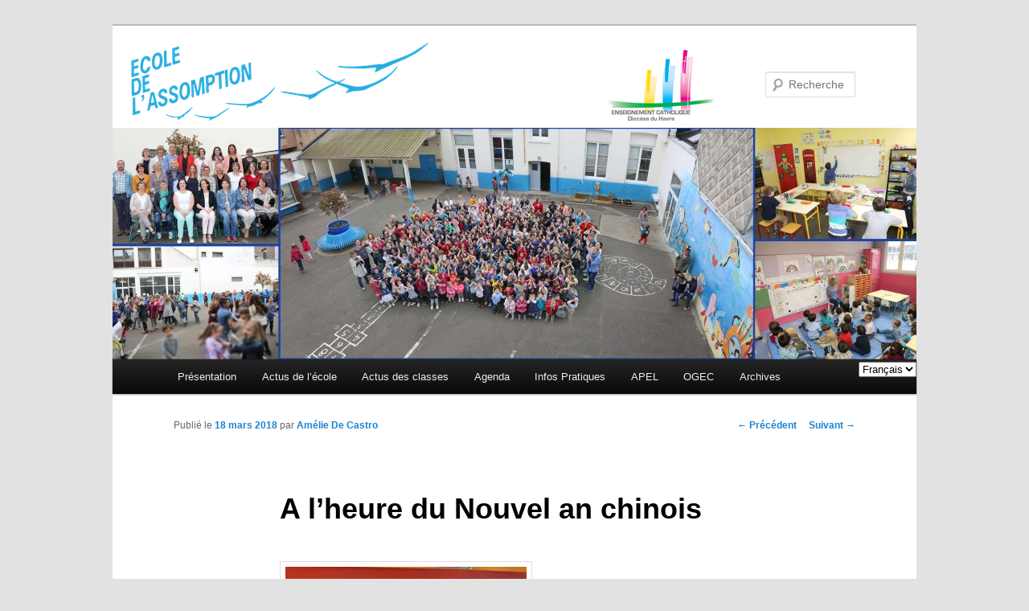

--- FILE ---
content_type: text/html; charset=UTF-8
request_url: https://ecole-assomption.fr/2018/03/18/lheure-du-nouvel-chinois/
body_size: 10989
content:
<!DOCTYPE html>
<!--[if IE 6]>
<html id="ie6" lang="fr-FR">
<![endif]-->
<!--[if IE 7]>
<html id="ie7" lang="fr-FR">
<![endif]-->
<!--[if IE 8]>
<html id="ie8" lang="fr-FR">
<![endif]-->
<!--[if !(IE 6) | !(IE 7) | !(IE 8)  ]><!-->
<html lang="fr-FR">
<!--<![endif]-->
<head>
<meta charset="UTF-8" />
<meta name="viewport" content="width=device-width" />
<title>
A l&rsquo;heure du Nouvel an chinois | École de l&#039;Assomption</title>
<link rel="profile" href="http://gmpg.org/xfn/11" />
<link rel="stylesheet" type="text/css" media="all" href="https://ecole-assomption.fr/wp-content/themes/twentyelevenactif/style.css" />
<link rel="pingback" href="https://ecole-assomption.fr/xmlrpc.php" />
<!--[if lt IE 9]>
<script src="https://ecole-assomption.fr/wp-content/themes/twentyelevenactif/js/html5.js" type="text/javascript"></script>
<![endif]-->

<meta name='robots' content='max-image-preview:large' />
	<style>img:is([sizes="auto" i], [sizes^="auto," i]) { contain-intrinsic-size: 3000px 1500px }</style>
	<link rel="alternate" type="application/rss+xml" title="École de l&#039;Assomption &raquo; Flux" href="https://ecole-assomption.fr/feed/" />
<link rel="alternate" type="application/rss+xml" title="École de l&#039;Assomption &raquo; Flux des commentaires" href="https://ecole-assomption.fr/comments/feed/" />
<script type="text/javascript">
/* <![CDATA[ */
window._wpemojiSettings = {"baseUrl":"https:\/\/s.w.org\/images\/core\/emoji\/16.0.1\/72x72\/","ext":".png","svgUrl":"https:\/\/s.w.org\/images\/core\/emoji\/16.0.1\/svg\/","svgExt":".svg","source":{"concatemoji":"https:\/\/ecole-assomption.fr\/wp-includes\/js\/wp-emoji-release.min.js?ver=6.8.3"}};
/*! This file is auto-generated */
!function(s,n){var o,i,e;function c(e){try{var t={supportTests:e,timestamp:(new Date).valueOf()};sessionStorage.setItem(o,JSON.stringify(t))}catch(e){}}function p(e,t,n){e.clearRect(0,0,e.canvas.width,e.canvas.height),e.fillText(t,0,0);var t=new Uint32Array(e.getImageData(0,0,e.canvas.width,e.canvas.height).data),a=(e.clearRect(0,0,e.canvas.width,e.canvas.height),e.fillText(n,0,0),new Uint32Array(e.getImageData(0,0,e.canvas.width,e.canvas.height).data));return t.every(function(e,t){return e===a[t]})}function u(e,t){e.clearRect(0,0,e.canvas.width,e.canvas.height),e.fillText(t,0,0);for(var n=e.getImageData(16,16,1,1),a=0;a<n.data.length;a++)if(0!==n.data[a])return!1;return!0}function f(e,t,n,a){switch(t){case"flag":return n(e,"\ud83c\udff3\ufe0f\u200d\u26a7\ufe0f","\ud83c\udff3\ufe0f\u200b\u26a7\ufe0f")?!1:!n(e,"\ud83c\udde8\ud83c\uddf6","\ud83c\udde8\u200b\ud83c\uddf6")&&!n(e,"\ud83c\udff4\udb40\udc67\udb40\udc62\udb40\udc65\udb40\udc6e\udb40\udc67\udb40\udc7f","\ud83c\udff4\u200b\udb40\udc67\u200b\udb40\udc62\u200b\udb40\udc65\u200b\udb40\udc6e\u200b\udb40\udc67\u200b\udb40\udc7f");case"emoji":return!a(e,"\ud83e\udedf")}return!1}function g(e,t,n,a){var r="undefined"!=typeof WorkerGlobalScope&&self instanceof WorkerGlobalScope?new OffscreenCanvas(300,150):s.createElement("canvas"),o=r.getContext("2d",{willReadFrequently:!0}),i=(o.textBaseline="top",o.font="600 32px Arial",{});return e.forEach(function(e){i[e]=t(o,e,n,a)}),i}function t(e){var t=s.createElement("script");t.src=e,t.defer=!0,s.head.appendChild(t)}"undefined"!=typeof Promise&&(o="wpEmojiSettingsSupports",i=["flag","emoji"],n.supports={everything:!0,everythingExceptFlag:!0},e=new Promise(function(e){s.addEventListener("DOMContentLoaded",e,{once:!0})}),new Promise(function(t){var n=function(){try{var e=JSON.parse(sessionStorage.getItem(o));if("object"==typeof e&&"number"==typeof e.timestamp&&(new Date).valueOf()<e.timestamp+604800&&"object"==typeof e.supportTests)return e.supportTests}catch(e){}return null}();if(!n){if("undefined"!=typeof Worker&&"undefined"!=typeof OffscreenCanvas&&"undefined"!=typeof URL&&URL.createObjectURL&&"undefined"!=typeof Blob)try{var e="postMessage("+g.toString()+"("+[JSON.stringify(i),f.toString(),p.toString(),u.toString()].join(",")+"));",a=new Blob([e],{type:"text/javascript"}),r=new Worker(URL.createObjectURL(a),{name:"wpTestEmojiSupports"});return void(r.onmessage=function(e){c(n=e.data),r.terminate(),t(n)})}catch(e){}c(n=g(i,f,p,u))}t(n)}).then(function(e){for(var t in e)n.supports[t]=e[t],n.supports.everything=n.supports.everything&&n.supports[t],"flag"!==t&&(n.supports.everythingExceptFlag=n.supports.everythingExceptFlag&&n.supports[t]);n.supports.everythingExceptFlag=n.supports.everythingExceptFlag&&!n.supports.flag,n.DOMReady=!1,n.readyCallback=function(){n.DOMReady=!0}}).then(function(){return e}).then(function(){var e;n.supports.everything||(n.readyCallback(),(e=n.source||{}).concatemoji?t(e.concatemoji):e.wpemoji&&e.twemoji&&(t(e.twemoji),t(e.wpemoji)))}))}((window,document),window._wpemojiSettings);
/* ]]> */
</script>
<style id='wp-emoji-styles-inline-css' type='text/css'>

	img.wp-smiley, img.emoji {
		display: inline !important;
		border: none !important;
		box-shadow: none !important;
		height: 1em !important;
		width: 1em !important;
		margin: 0 0.07em !important;
		vertical-align: -0.1em !important;
		background: none !important;
		padding: 0 !important;
	}
</style>
<link rel='stylesheet' id='wp-block-library-css' href='https://ecole-assomption.fr/wp-includes/css/dist/block-library/style.min.css?ver=6.8.3' type='text/css' media='all' />
<style id='classic-theme-styles-inline-css' type='text/css'>
/*! This file is auto-generated */
.wp-block-button__link{color:#fff;background-color:#32373c;border-radius:9999px;box-shadow:none;text-decoration:none;padding:calc(.667em + 2px) calc(1.333em + 2px);font-size:1.125em}.wp-block-file__button{background:#32373c;color:#fff;text-decoration:none}
</style>
<style id='global-styles-inline-css' type='text/css'>
:root{--wp--preset--aspect-ratio--square: 1;--wp--preset--aspect-ratio--4-3: 4/3;--wp--preset--aspect-ratio--3-4: 3/4;--wp--preset--aspect-ratio--3-2: 3/2;--wp--preset--aspect-ratio--2-3: 2/3;--wp--preset--aspect-ratio--16-9: 16/9;--wp--preset--aspect-ratio--9-16: 9/16;--wp--preset--color--black: #000000;--wp--preset--color--cyan-bluish-gray: #abb8c3;--wp--preset--color--white: #ffffff;--wp--preset--color--pale-pink: #f78da7;--wp--preset--color--vivid-red: #cf2e2e;--wp--preset--color--luminous-vivid-orange: #ff6900;--wp--preset--color--luminous-vivid-amber: #fcb900;--wp--preset--color--light-green-cyan: #7bdcb5;--wp--preset--color--vivid-green-cyan: #00d084;--wp--preset--color--pale-cyan-blue: #8ed1fc;--wp--preset--color--vivid-cyan-blue: #0693e3;--wp--preset--color--vivid-purple: #9b51e0;--wp--preset--gradient--vivid-cyan-blue-to-vivid-purple: linear-gradient(135deg,rgba(6,147,227,1) 0%,rgb(155,81,224) 100%);--wp--preset--gradient--light-green-cyan-to-vivid-green-cyan: linear-gradient(135deg,rgb(122,220,180) 0%,rgb(0,208,130) 100%);--wp--preset--gradient--luminous-vivid-amber-to-luminous-vivid-orange: linear-gradient(135deg,rgba(252,185,0,1) 0%,rgba(255,105,0,1) 100%);--wp--preset--gradient--luminous-vivid-orange-to-vivid-red: linear-gradient(135deg,rgba(255,105,0,1) 0%,rgb(207,46,46) 100%);--wp--preset--gradient--very-light-gray-to-cyan-bluish-gray: linear-gradient(135deg,rgb(238,238,238) 0%,rgb(169,184,195) 100%);--wp--preset--gradient--cool-to-warm-spectrum: linear-gradient(135deg,rgb(74,234,220) 0%,rgb(151,120,209) 20%,rgb(207,42,186) 40%,rgb(238,44,130) 60%,rgb(251,105,98) 80%,rgb(254,248,76) 100%);--wp--preset--gradient--blush-light-purple: linear-gradient(135deg,rgb(255,206,236) 0%,rgb(152,150,240) 100%);--wp--preset--gradient--blush-bordeaux: linear-gradient(135deg,rgb(254,205,165) 0%,rgb(254,45,45) 50%,rgb(107,0,62) 100%);--wp--preset--gradient--luminous-dusk: linear-gradient(135deg,rgb(255,203,112) 0%,rgb(199,81,192) 50%,rgb(65,88,208) 100%);--wp--preset--gradient--pale-ocean: linear-gradient(135deg,rgb(255,245,203) 0%,rgb(182,227,212) 50%,rgb(51,167,181) 100%);--wp--preset--gradient--electric-grass: linear-gradient(135deg,rgb(202,248,128) 0%,rgb(113,206,126) 100%);--wp--preset--gradient--midnight: linear-gradient(135deg,rgb(2,3,129) 0%,rgb(40,116,252) 100%);--wp--preset--font-size--small: 13px;--wp--preset--font-size--medium: 20px;--wp--preset--font-size--large: 36px;--wp--preset--font-size--x-large: 42px;--wp--preset--spacing--20: 0.44rem;--wp--preset--spacing--30: 0.67rem;--wp--preset--spacing--40: 1rem;--wp--preset--spacing--50: 1.5rem;--wp--preset--spacing--60: 2.25rem;--wp--preset--spacing--70: 3.38rem;--wp--preset--spacing--80: 5.06rem;--wp--preset--shadow--natural: 6px 6px 9px rgba(0, 0, 0, 0.2);--wp--preset--shadow--deep: 12px 12px 50px rgba(0, 0, 0, 0.4);--wp--preset--shadow--sharp: 6px 6px 0px rgba(0, 0, 0, 0.2);--wp--preset--shadow--outlined: 6px 6px 0px -3px rgba(255, 255, 255, 1), 6px 6px rgba(0, 0, 0, 1);--wp--preset--shadow--crisp: 6px 6px 0px rgba(0, 0, 0, 1);}:where(.is-layout-flex){gap: 0.5em;}:where(.is-layout-grid){gap: 0.5em;}body .is-layout-flex{display: flex;}.is-layout-flex{flex-wrap: wrap;align-items: center;}.is-layout-flex > :is(*, div){margin: 0;}body .is-layout-grid{display: grid;}.is-layout-grid > :is(*, div){margin: 0;}:where(.wp-block-columns.is-layout-flex){gap: 2em;}:where(.wp-block-columns.is-layout-grid){gap: 2em;}:where(.wp-block-post-template.is-layout-flex){gap: 1.25em;}:where(.wp-block-post-template.is-layout-grid){gap: 1.25em;}.has-black-color{color: var(--wp--preset--color--black) !important;}.has-cyan-bluish-gray-color{color: var(--wp--preset--color--cyan-bluish-gray) !important;}.has-white-color{color: var(--wp--preset--color--white) !important;}.has-pale-pink-color{color: var(--wp--preset--color--pale-pink) !important;}.has-vivid-red-color{color: var(--wp--preset--color--vivid-red) !important;}.has-luminous-vivid-orange-color{color: var(--wp--preset--color--luminous-vivid-orange) !important;}.has-luminous-vivid-amber-color{color: var(--wp--preset--color--luminous-vivid-amber) !important;}.has-light-green-cyan-color{color: var(--wp--preset--color--light-green-cyan) !important;}.has-vivid-green-cyan-color{color: var(--wp--preset--color--vivid-green-cyan) !important;}.has-pale-cyan-blue-color{color: var(--wp--preset--color--pale-cyan-blue) !important;}.has-vivid-cyan-blue-color{color: var(--wp--preset--color--vivid-cyan-blue) !important;}.has-vivid-purple-color{color: var(--wp--preset--color--vivid-purple) !important;}.has-black-background-color{background-color: var(--wp--preset--color--black) !important;}.has-cyan-bluish-gray-background-color{background-color: var(--wp--preset--color--cyan-bluish-gray) !important;}.has-white-background-color{background-color: var(--wp--preset--color--white) !important;}.has-pale-pink-background-color{background-color: var(--wp--preset--color--pale-pink) !important;}.has-vivid-red-background-color{background-color: var(--wp--preset--color--vivid-red) !important;}.has-luminous-vivid-orange-background-color{background-color: var(--wp--preset--color--luminous-vivid-orange) !important;}.has-luminous-vivid-amber-background-color{background-color: var(--wp--preset--color--luminous-vivid-amber) !important;}.has-light-green-cyan-background-color{background-color: var(--wp--preset--color--light-green-cyan) !important;}.has-vivid-green-cyan-background-color{background-color: var(--wp--preset--color--vivid-green-cyan) !important;}.has-pale-cyan-blue-background-color{background-color: var(--wp--preset--color--pale-cyan-blue) !important;}.has-vivid-cyan-blue-background-color{background-color: var(--wp--preset--color--vivid-cyan-blue) !important;}.has-vivid-purple-background-color{background-color: var(--wp--preset--color--vivid-purple) !important;}.has-black-border-color{border-color: var(--wp--preset--color--black) !important;}.has-cyan-bluish-gray-border-color{border-color: var(--wp--preset--color--cyan-bluish-gray) !important;}.has-white-border-color{border-color: var(--wp--preset--color--white) !important;}.has-pale-pink-border-color{border-color: var(--wp--preset--color--pale-pink) !important;}.has-vivid-red-border-color{border-color: var(--wp--preset--color--vivid-red) !important;}.has-luminous-vivid-orange-border-color{border-color: var(--wp--preset--color--luminous-vivid-orange) !important;}.has-luminous-vivid-amber-border-color{border-color: var(--wp--preset--color--luminous-vivid-amber) !important;}.has-light-green-cyan-border-color{border-color: var(--wp--preset--color--light-green-cyan) !important;}.has-vivid-green-cyan-border-color{border-color: var(--wp--preset--color--vivid-green-cyan) !important;}.has-pale-cyan-blue-border-color{border-color: var(--wp--preset--color--pale-cyan-blue) !important;}.has-vivid-cyan-blue-border-color{border-color: var(--wp--preset--color--vivid-cyan-blue) !important;}.has-vivid-purple-border-color{border-color: var(--wp--preset--color--vivid-purple) !important;}.has-vivid-cyan-blue-to-vivid-purple-gradient-background{background: var(--wp--preset--gradient--vivid-cyan-blue-to-vivid-purple) !important;}.has-light-green-cyan-to-vivid-green-cyan-gradient-background{background: var(--wp--preset--gradient--light-green-cyan-to-vivid-green-cyan) !important;}.has-luminous-vivid-amber-to-luminous-vivid-orange-gradient-background{background: var(--wp--preset--gradient--luminous-vivid-amber-to-luminous-vivid-orange) !important;}.has-luminous-vivid-orange-to-vivid-red-gradient-background{background: var(--wp--preset--gradient--luminous-vivid-orange-to-vivid-red) !important;}.has-very-light-gray-to-cyan-bluish-gray-gradient-background{background: var(--wp--preset--gradient--very-light-gray-to-cyan-bluish-gray) !important;}.has-cool-to-warm-spectrum-gradient-background{background: var(--wp--preset--gradient--cool-to-warm-spectrum) !important;}.has-blush-light-purple-gradient-background{background: var(--wp--preset--gradient--blush-light-purple) !important;}.has-blush-bordeaux-gradient-background{background: var(--wp--preset--gradient--blush-bordeaux) !important;}.has-luminous-dusk-gradient-background{background: var(--wp--preset--gradient--luminous-dusk) !important;}.has-pale-ocean-gradient-background{background: var(--wp--preset--gradient--pale-ocean) !important;}.has-electric-grass-gradient-background{background: var(--wp--preset--gradient--electric-grass) !important;}.has-midnight-gradient-background{background: var(--wp--preset--gradient--midnight) !important;}.has-small-font-size{font-size: var(--wp--preset--font-size--small) !important;}.has-medium-font-size{font-size: var(--wp--preset--font-size--medium) !important;}.has-large-font-size{font-size: var(--wp--preset--font-size--large) !important;}.has-x-large-font-size{font-size: var(--wp--preset--font-size--x-large) !important;}
:where(.wp-block-post-template.is-layout-flex){gap: 1.25em;}:where(.wp-block-post-template.is-layout-grid){gap: 1.25em;}
:where(.wp-block-columns.is-layout-flex){gap: 2em;}:where(.wp-block-columns.is-layout-grid){gap: 2em;}
:root :where(.wp-block-pullquote){font-size: 1.5em;line-height: 1.6;}
</style>
<link rel='stylesheet' id='responsive-lightbox-prettyphoto-css' href='https://ecole-assomption.fr/wp-content/plugins/responsive-lightbox/assets/prettyphoto/prettyPhoto.min.css?ver=2.4.8' type='text/css' media='all' />
<link rel='stylesheet' id='jq_ui_css-css' href='https://ecole-assomption.fr/wp-content/plugins/ajax-event-calendar/css/jquery-ui-1.8.16.custom.css?ver=1.8.16' type='text/css' media='all' />
<link rel='stylesheet' id='custom-css' href='https://ecole-assomption.fr/wp-content/plugins/ajax-event-calendar/css/custom.css?ver=1.0.4' type='text/css' media='all' />
<script type="text/javascript" src="https://ecole-assomption.fr/wp-includes/js/jquery/jquery.min.js?ver=3.7.1" id="jquery-core-js"></script>
<script type="text/javascript" src="https://ecole-assomption.fr/wp-includes/js/jquery/jquery-migrate.min.js?ver=3.4.1" id="jquery-migrate-js"></script>
<script type="text/javascript" src="https://ecole-assomption.fr/wp-content/plugins/responsive-lightbox/assets/prettyphoto/jquery.prettyPhoto.min.js?ver=2.4.8" id="responsive-lightbox-prettyphoto-js"></script>
<script type="text/javascript" src="https://ecole-assomption.fr/wp-includes/js/underscore.min.js?ver=1.13.7" id="underscore-js"></script>
<script type="text/javascript" src="https://ecole-assomption.fr/wp-content/plugins/responsive-lightbox/assets/infinitescroll/infinite-scroll.pkgd.min.js?ver=6.8.3" id="responsive-lightbox-infinite-scroll-js"></script>
<script type="text/javascript" id="responsive-lightbox-js-before">
/* <![CDATA[ */
var rlArgs = {"script":"prettyphoto","selector":"lightbox","customEvents":"","activeGalleries":true,"animationSpeed":"normal","slideshow":false,"slideshowDelay":5000,"slideshowAutoplay":false,"opacity":"0.75","showTitle":true,"allowResize":true,"allowExpand":true,"width":1080,"height":720,"separator":"\/","theme":"pp_default","horizontalPadding":20,"hideFlash":false,"wmode":"opaque","videoAutoplay":false,"modal":false,"deeplinking":false,"overlayGallery":true,"keyboardShortcuts":true,"social":false,"woocommerce_gallery":false,"ajaxurl":"https:\/\/ecole-assomption.fr\/wp-admin\/admin-ajax.php","nonce":"3434f3f591","preview":false,"postId":12683,"scriptExtension":false};
/* ]]> */
</script>
<script type="text/javascript" src="https://ecole-assomption.fr/wp-content/plugins/responsive-lightbox/js/front.js?ver=2.4.8" id="responsive-lightbox-js"></script>
<link rel="https://api.w.org/" href="https://ecole-assomption.fr/wp-json/" /><link rel="alternate" title="JSON" type="application/json" href="https://ecole-assomption.fr/wp-json/wp/v2/posts/12683" /><link rel="EditURI" type="application/rsd+xml" title="RSD" href="https://ecole-assomption.fr/xmlrpc.php?rsd" />
<meta name="generator" content="WordPress 6.8.3" />
<link rel="canonical" href="https://ecole-assomption.fr/2018/03/18/lheure-du-nouvel-chinois/" />
<link rel='shortlink' href='https://ecole-assomption.fr/?p=12683' />
<link rel="alternate" title="oEmbed (JSON)" type="application/json+oembed" href="https://ecole-assomption.fr/wp-json/oembed/1.0/embed?url=https%3A%2F%2Fecole-assomption.fr%2F2018%2F03%2F18%2Flheure-du-nouvel-chinois%2F" />
<link rel="alternate" title="oEmbed (XML)" type="text/xml+oembed" href="https://ecole-assomption.fr/wp-json/oembed/1.0/embed?url=https%3A%2F%2Fecole-assomption.fr%2F2018%2F03%2F18%2Flheure-du-nouvel-chinois%2F&#038;format=xml" />
<link rel="alternate" hreflang="en" href="/2018/03/18/lheure-du-nouvel-chinois/?lang=en"/>


</head>

<body class="wp-singular post-template-default single single-post postid-12683 single-format-standard wp-theme-twentyelevenactif singular two-column right-sidebar">

<div id="page" class="hfeed">
	<header id="branding" role="banner">

<div id="logo">
<a href="http://www.srec-hn.com/" target="_blank"><img src="http://ecole-assomption.fr/wp-content/uploads/2013/02/logo41.png"/><img src="http://ecole-assomption.fr/wp-content/uploads/2013/11/logo_ec_diocese_Havre_.png"/></a>
</div>
			<hgroup>
				<!--<h1 id="site-title"><span><a href="https://ecole-assomption.fr/" title="École de l&#039;Assomption" rel="home">École de l&#039;Assomption</a></span></h1>
				<h2 id="site-description">Le site de l&#039;école privée de l&#039;Assomption au Havre</h2>-->
			</hgroup>

						<a href="https://ecole-assomption.fr/">
									<img src="https://ecole-assomption.fr/wp-content/uploads/2016/05/copy-cropped-Page-daccueil-site.jpg" width="1000" height="288" alt="" />
							</a>
			
								<form method="get" id="searchform" action="https://ecole-assomption.fr/">
		<label for="s" class="assistive-text">Recherche</label>
		<input type="text" class="field" name="s" id="s" placeholder="Recherche" />
		<input type="submit" class="submit" name="submit" id="searchsubmit" value="Recherche" />
	</form>			
			<nav id="access" role="navigation">
				<h3 class="assistive-text">Menu principal</h3>
								<div class="skip-link"><a class="assistive-text" href="#content" title="Aller au contenu principal">Aller au contenu principal</a></div>
				<div class="skip-link"><a class="assistive-text" href="#secondary" title="Aller au contenu secondaire">Aller au contenu secondaire</a></div>
								<div class="menu-menu01-container"><ul id="menu-menu01" class="menu"><li id="menu-item-141" class="menu-item menu-item-type-custom menu-item-object-custom menu-item-has-children menu-item-141"><a href="http://ecole-assomption.fr/lecole/">Présentation</a>
<ul class="sub-menu">
	<li id="menu-item-73" class="menu-item menu-item-type-post_type menu-item-object-page menu-item-73"><a href="https://ecole-assomption.fr/lecole/">L&rsquo;école</a></li>
	<li id="menu-item-74" class="menu-item menu-item-type-post_type menu-item-object-page menu-item-74"><a href="https://ecole-assomption.fr/lequipe/">L&rsquo;équipe</a></li>
	<li id="menu-item-75" class="menu-item menu-item-type-post_type menu-item-object-page menu-item-75"><a href="https://ecole-assomption.fr/le-projet-educatif/">Le projet éducatif</a></li>
	<li id="menu-item-329" class="menu-item menu-item-type-post_type menu-item-object-page menu-item-329"><a href="https://ecole-assomption.fr/le-projet-detablissement/">Le projet d&rsquo;établissement</a></li>
	<li id="menu-item-328" class="menu-item menu-item-type-post_type menu-item-object-page menu-item-328"><a href="https://ecole-assomption.fr/le-projet-pastoral/">Le projet pastoral</a></li>
	<li id="menu-item-239" class="menu-item menu-item-type-post_type menu-item-object-page menu-item-239"><a href="https://ecole-assomption.fr/langlais/">L&rsquo;anglais</a></li>
	<li id="menu-item-142" class="menu-item menu-item-type-custom menu-item-object-custom menu-item-has-children menu-item-142"><a href="http://ecole-assomption.fr/le-poste-ash/">Les classes spécifiques</a>
	<ul class="sub-menu">
		<li id="menu-item-78" class="menu-item menu-item-type-post_type menu-item-object-page menu-item-78"><a href="https://ecole-assomption.fr/la-clis/" title="Unité Localisée pour l&rsquo;Inclusion Scolaire">L&rsquo;ULIS</a></li>
		<li id="menu-item-79" class="menu-item menu-item-type-post_type menu-item-object-page menu-item-79"><a href="https://ecole-assomption.fr/le-poste-ash/" title="Adaptation Scolaire">Le poste ASH</a></li>
		<li id="menu-item-77" class="menu-item menu-item-type-post_type menu-item-object-page menu-item-77"><a href="https://ecole-assomption.fr/la-classe-anglophone-dimmersion-linguistique-et-culturelle/" title=" d’Immersion Linguistique et Culturelle">La Classe anglophone</a></li>
	</ul>
</li>
</ul>
</li>
<li id="menu-item-290" class="menu-item menu-item-type-taxonomy menu-item-object-category menu-item-290"><a href="https://ecole-assomption.fr/category/actu-ecole/">Actus de l&rsquo;école</a></li>
<li id="menu-item-2258" class="menu-item menu-item-type-taxonomy menu-item-object-category current-post-ancestor current-menu-parent current-post-parent menu-item-has-children menu-item-2258"><a href="https://ecole-assomption.fr/category/actu-des-classes/">Actus des classes</a>
<ul class="sub-menu">
	<li id="menu-item-22820" class="menu-item menu-item-type-taxonomy menu-item-object-category menu-item-22820"><a href="https://ecole-assomption.fr/category/actu-des-classes/tps-ps-sophie-patin/">TPS/PS Sophie Patin</a></li>
	<li id="menu-item-22819" class="menu-item menu-item-type-taxonomy menu-item-object-category menu-item-22819"><a href="https://ecole-assomption.fr/category/actu-des-classes/ps-ms-diana-mahrouchi/">PS/MS Diana Mahrouchi</a></li>
	<li id="menu-item-22816" class="menu-item menu-item-type-taxonomy menu-item-object-category menu-item-22816"><a href="https://ecole-assomption.fr/category/actu-des-classes/ms-gs-audrey-prigent-et-stephanie-deux/">MS/GS Audrey Prigent et Stéphanie Deux</a></li>
	<li id="menu-item-22815" class="menu-item menu-item-type-taxonomy menu-item-object-category menu-item-22815"><a href="https://ecole-assomption.fr/category/actu-des-classes/gs-caroline-belliard-actu-des-classes/">GS Caroline Belliard</a></li>
	<li id="menu-item-22805" class="menu-item menu-item-type-taxonomy menu-item-object-category menu-item-22805"><a href="https://ecole-assomption.fr/category/actu-des-classes/cp-cecile-mortreuil-et-stephanie-deux/">CP Cécile Mortreuil et Stéphanie Deux</a></li>
	<li id="menu-item-22814" class="menu-item menu-item-type-taxonomy menu-item-object-category menu-item-22814"><a href="https://ecole-assomption.fr/category/actu-des-classes/cp-ce1-vanessa-hery/">CP/CE1 Vanessa Héry</a></li>
	<li id="menu-item-22809" class="menu-item menu-item-type-taxonomy menu-item-object-category menu-item-22809"><a href="https://ecole-assomption.fr/category/actu-des-classes/ce1-ce2-guillaume-saint-martin/">CE1/CE2 Guillaume Saint Martin</a></li>
	<li id="menu-item-22810" class="menu-item menu-item-type-taxonomy menu-item-object-category menu-item-22810"><a href="https://ecole-assomption.fr/category/actu-des-classes/ce2-helene-bara-et-beatrice-bunge/">CE2 Hélène Bara et Béatrice Bunge</a></li>
	<li id="menu-item-22811" class="menu-item menu-item-type-taxonomy menu-item-object-category menu-item-22811"><a href="https://ecole-assomption.fr/category/actu-des-classes/cm1-sophie-bertelle-carole-le-mains/">CM1 Sophie Bertelle &#8211; Carole Le Mains</a></li>
	<li id="menu-item-22812" class="menu-item menu-item-type-taxonomy menu-item-object-category menu-item-22812"><a href="https://ecole-assomption.fr/category/actu-des-classes/cm1-cm2-florence-gosselin/">CM1/CM2 Florence Gosselin</a></li>
	<li id="menu-item-22813" class="menu-item menu-item-type-taxonomy menu-item-object-category menu-item-22813"><a href="https://ecole-assomption.fr/category/actu-des-classes/cm2-linda-zeghoubi/">CM2 Linda Zeghoubi</a></li>
	<li id="menu-item-22808" class="menu-item menu-item-type-taxonomy menu-item-object-category menu-item-22808"><a href="https://ecole-assomption.fr/category/actu-des-classes/anglais-laetitia-laude/">Anglais Laëtitia Laude</a></li>
	<li id="menu-item-22817" class="menu-item menu-item-type-taxonomy menu-item-object-category menu-item-22817"><a href="https://ecole-assomption.fr/category/actu-des-classes/poste-anglophone-jeanne-lefebvre/">Poste anglophone Jeanne Lefebvre</a></li>
	<li id="menu-item-22821" class="menu-item menu-item-type-taxonomy menu-item-object-category menu-item-22821"><a href="https://ecole-assomption.fr/category/actu-des-classes/ulis-caroline-hauchecorne-actu-des-classes/">ULIS Caroline Hauchecorne</a></li>
	<li id="menu-item-22818" class="menu-item menu-item-type-taxonomy menu-item-object-category menu-item-22818"><a href="https://ecole-assomption.fr/category/actu-des-classes/poste-dadaptation-fabien-varly-le-bot/">Poste d&rsquo;adaptation Fabien Varly Le Bot</a></li>
</ul>
</li>
<li id="menu-item-58" class="menu-item menu-item-type-post_type menu-item-object-page menu-item-58"><a href="https://ecole-assomption.fr/agenda/">Agenda</a></li>
<li id="menu-item-143" class="menu-item menu-item-type-custom menu-item-object-custom menu-item-has-children menu-item-143"><a href="http://ecole-assomption.fr/acces/">Infos Pratiques</a>
<ul class="sub-menu">
	<li id="menu-item-64" class="menu-item menu-item-type-post_type menu-item-object-page menu-item-64"><a href="https://ecole-assomption.fr/acces-contact/">Accès et contact</a></li>
	<li id="menu-item-68" class="menu-item menu-item-type-post_type menu-item-object-page menu-item-68"><a href="https://ecole-assomption.fr/menu-cantine/">Menu cantine</a></li>
	<li id="menu-item-67" class="menu-item menu-item-type-post_type menu-item-object-page menu-item-67"><a href="https://ecole-assomption.fr/dossier-dinscription/">Dossier d&rsquo;inscription</a></li>
	<li id="menu-item-70" class="menu-item menu-item-type-post_type menu-item-object-page menu-item-70"><a href="https://ecole-assomption.fr/tarifs/">Tarifs</a></li>
	<li id="menu-item-69" class="menu-item menu-item-type-post_type menu-item-object-page menu-item-69"><a href="https://ecole-assomption.fr/rentree-des-classes/">Rentrée des classes</a></li>
	<li id="menu-item-66" class="menu-item menu-item-type-post_type menu-item-object-page menu-item-66"><a href="https://ecole-assomption.fr/conges-scolaires/">Congés scolaires</a></li>
	<li id="menu-item-65" class="menu-item menu-item-type-post_type menu-item-object-page menu-item-65"><a href="https://ecole-assomption.fr/autres-documents/">Autres documents</a></li>
</ul>
</li>
<li id="menu-item-144" class="menu-item menu-item-type-custom menu-item-object-custom menu-item-has-children menu-item-144"><a href="http://ecole-assomption.fr/presentations-apel/">APEL</a>
<ul class="sub-menu">
	<li id="menu-item-62" class="menu-item menu-item-type-post_type menu-item-object-page menu-item-62"><a href="https://ecole-assomption.fr/presentations-apel/" title="Présentation de l&rsquo;APEL">Présentation</a></li>
	<li id="menu-item-496" class="menu-item menu-item-type-taxonomy menu-item-object-category menu-item-496"><a href="https://ecole-assomption.fr/category/apel/" title="Actualités de l&rsquo;APEL">Actualités</a></li>
	<li id="menu-item-61" class="menu-item menu-item-type-post_type menu-item-object-page menu-item-61"><a href="https://ecole-assomption.fr/manifestations-apel/" title="Manifestations de l&rsquo;APEL">Manifestations</a></li>
</ul>
</li>
<li id="menu-item-535" class="menu-item menu-item-type-custom menu-item-object-custom menu-item-has-children menu-item-535"><a href="http://ecole-assomption.fr/presentations-ogec/">OGEC</a>
<ul class="sub-menu">
	<li id="menu-item-536" class="menu-item menu-item-type-post_type menu-item-object-page menu-item-536"><a href="https://ecole-assomption.fr/presentation-ogec/" title="Présentation de l&rsquo;OGEC">Présentation</a></li>
	<li id="menu-item-537" class="menu-item menu-item-type-taxonomy menu-item-object-category menu-item-537"><a href="https://ecole-assomption.fr/category/ogec/" title="Actualités de l&rsquo;OGEC">Actualités</a></li>
</ul>
</li>
<li id="menu-item-2227" class="menu-item menu-item-type-taxonomy menu-item-object-category current-post-ancestor menu-item-has-children menu-item-2227"><a href="https://ecole-assomption.fr/category/archives/">Archives</a>
<ul class="sub-menu">
	<li id="menu-item-10757" class="menu-item menu-item-type-taxonomy menu-item-object-category menu-item-has-children menu-item-10757"><a href="https://ecole-assomption.fr/category/archives/20162017/">2016 &#8211; 2017</a>
	<ul class="sub-menu">
		<li id="menu-item-7171" class="menu-item menu-item-type-taxonomy menu-item-object-category menu-item-7171"><a href="https://ecole-assomption.fr/category/archives/20162017/tpsps-sophie-patin-actu-des-classes/">TPS/PS &#8211; Sophie Patin</a></li>
		<li id="menu-item-7170" class="menu-item menu-item-type-taxonomy menu-item-object-category menu-item-7170"><a href="https://ecole-assomption.fr/category/archives/20162017/psms-christelle-varly-le-bot-actu-des-classes/">PS/MS &#8211; Christelle Varly-Le Bot</a></li>
		<li id="menu-item-7169" class="menu-item menu-item-type-taxonomy menu-item-object-category menu-item-7169"><a href="https://ecole-assomption.fr/category/archives/20162017/msgs-audrey-prigent-actu-des-classes/">MS/GS &#8211; Audrey Prigent</a></li>
		<li id="menu-item-7168" class="menu-item menu-item-type-taxonomy menu-item-object-category menu-item-7168"><a href="https://ecole-assomption.fr/category/archives/20162017/gs-angeline-desnoyers/">GS &#8211; Angeline Desnoyers</a></li>
		<li id="menu-item-7166" class="menu-item menu-item-type-taxonomy menu-item-object-category menu-item-7166"><a href="https://ecole-assomption.fr/category/archives/20162017/cp-cecile-mortreuil/">CP &#8211; Cécile Mortreuil</a></li>
		<li id="menu-item-7167" class="menu-item menu-item-type-taxonomy menu-item-object-category menu-item-7167"><a href="https://ecole-assomption.fr/category/archives/20162017/cpce1-monique-siloret/">CP/CE1 &#8211; Monique Siloret</a></li>
		<li id="menu-item-7160" class="menu-item menu-item-type-taxonomy menu-item-object-category menu-item-7160"><a href="https://ecole-assomption.fr/category/archives/20162017/ce1-beatrice-lecoeur-actu-des-classes-2/">CE1 &#8211; Béatrice Lecoeur</a></li>
		<li id="menu-item-7161" class="menu-item menu-item-type-taxonomy menu-item-object-category menu-item-7161"><a href="https://ecole-assomption.fr/category/archives/20162017/ce2-anne-guichebaron-et-helene-bara/">CE2 &#8211; Anne Guichebaron et Hélène Bara</a></li>
		<li id="menu-item-7163" class="menu-item menu-item-type-taxonomy menu-item-object-category menu-item-7163"><a href="https://ecole-assomption.fr/category/archives/20162017/cm1-sophie-bertelle-et-beatrice-bunge/">CM1 &#8211; Sophie Bertelle et Béatrice Bunge</a></li>
		<li id="menu-item-7164" class="menu-item menu-item-type-taxonomy menu-item-object-category menu-item-7164"><a href="https://ecole-assomption.fr/category/archives/20162017/cm1cm2-vanessa-hery/">CM1/CM2 &#8211; Vanessa Héry</a></li>
		<li id="menu-item-7165" class="menu-item menu-item-type-taxonomy menu-item-object-category menu-item-7165"><a href="https://ecole-assomption.fr/category/archives/20162017/cm2-veronique-le-barazer-actu-des-classes-2/">CM2 &#8211; Véronique Le Barazer</a></li>
		<li id="menu-item-7172" class="menu-item menu-item-type-taxonomy menu-item-object-category menu-item-7172"><a href="https://ecole-assomption.fr/category/archives/20162017/ulis-celine-riollet-lagatie-et-beatrice-bunge/">ULIS &#8211; Céline Riollet-Lagatie et Béatrice Bunge</a></li>
		<li id="menu-item-7159" class="menu-item menu-item-type-taxonomy menu-item-object-category menu-item-7159"><a href="https://ecole-assomption.fr/category/archives/20162017/ash-fabien-varly-le-bot-actu-des-classes-2/">ASH &#8211; Fabien Varly-Le Bot</a></li>
		<li id="menu-item-7158" class="menu-item menu-item-type-taxonomy menu-item-object-category menu-item-7158"><a href="https://ecole-assomption.fr/category/archives/20162017/anglais-laetitia-laude-actu-des-classes-2/">Anglais &#8211; Laëtitia Laude</a></li>
		<li id="menu-item-7162" class="menu-item menu-item-type-taxonomy menu-item-object-category menu-item-7162"><a href="https://ecole-assomption.fr/category/archives/20162017/classe-anglophone-florence-gosselin-actu-des-classes-2/">Classe anglophone &#8211; Florence Gosselin</a></li>
	</ul>
</li>
	<li id="menu-item-13810" class="menu-item menu-item-type-taxonomy menu-item-object-category current-post-ancestor menu-item-has-children menu-item-13810"><a href="https://ecole-assomption.fr/category/archives/20172018/">2017 &#8211; 2018</a>
	<ul class="sub-menu">
		<li id="menu-item-10764" class="menu-item menu-item-type-taxonomy menu-item-object-category menu-item-10764"><a href="https://ecole-assomption.fr/category/archives/20172018/ps-sophie-patin/">PS : Sophie Patin</a></li>
		<li id="menu-item-10765" class="menu-item menu-item-type-taxonomy menu-item-object-category menu-item-10765"><a href="https://ecole-assomption.fr/category/archives/20172018/psms-christelle-varly-le-bot-actu-des-classes-2/">PS/MS : Christelle Varly-Le Bot</a></li>
		<li id="menu-item-10762" class="menu-item menu-item-type-taxonomy menu-item-object-category menu-item-10762"><a href="https://ecole-assomption.fr/category/archives/20172018/msgs-audrey-prigent-actu-des-classes-2/">MS/GS : Audrey Prigent</a></li>
		<li id="menu-item-10761" class="menu-item menu-item-type-taxonomy menu-item-object-category menu-item-10761"><a href="https://ecole-assomption.fr/category/archives/20172018/gs-charline-grandserre/">GS : Charline Grandserre</a></li>
		<li id="menu-item-10759" class="menu-item menu-item-type-taxonomy menu-item-object-category menu-item-10759"><a href="https://ecole-assomption.fr/category/archives/20172018/cp-cecile-mortreuil-actu-des-classes/">CP : Cécile Mortreuil</a></li>
		<li id="menu-item-10760" class="menu-item menu-item-type-taxonomy menu-item-object-category menu-item-10760"><a href="https://ecole-assomption.fr/category/archives/20172018/cpce1-monique-siloret-actu-des-classes/">CP/CE1 : Monique Siloret</a></li>
		<li id="menu-item-10753" class="menu-item menu-item-type-taxonomy menu-item-object-category menu-item-10753"><a href="https://ecole-assomption.fr/category/archives/20172018/ce1-beatrice-lecoeur-actu-des-classes-3/">CE1 : Béatrice Lecoeur</a></li>
		<li id="menu-item-10754" class="menu-item menu-item-type-taxonomy menu-item-object-category menu-item-10754"><a href="https://ecole-assomption.fr/category/archives/20172018/ce2-anne-guichebaron-et-helene-bara-actu-des-classes/">CE2 : Anne Guichebaron et Hélène Bara</a></li>
		<li id="menu-item-10755" class="menu-item menu-item-type-taxonomy menu-item-object-category menu-item-10755"><a href="https://ecole-assomption.fr/category/archives/20172018/ce2cm1-vanessa-hery/">CE2/CM1 : Vanessa Héry</a></li>
		<li id="menu-item-10756" class="menu-item menu-item-type-taxonomy menu-item-object-category menu-item-10756"><a href="https://ecole-assomption.fr/category/archives/20172018/cm1-sophie-bertelle-et-carole-le-mains/">CM1 : Sophie Bertelle et Carole Le Mains</a></li>
		<li id="menu-item-10758" class="menu-item menu-item-type-taxonomy menu-item-object-category menu-item-10758"><a href="https://ecole-assomption.fr/category/archives/20172018/cm2-caroline-hauchecorne/">CM2 : Caroline Hauchecorne</a></li>
		<li id="menu-item-10766" class="menu-item menu-item-type-taxonomy menu-item-object-category current-post-ancestor current-menu-parent current-post-parent menu-item-10766"><a href="https://ecole-assomption.fr/category/archives/20172018/ulis-celine-riollet-lagatie-et-carole-le-mains/">ULIS : Céline Riollet-Lagatie et Carole Le Mains</a></li>
		<li id="menu-item-10751" class="menu-item menu-item-type-taxonomy menu-item-object-category menu-item-10751"><a href="https://ecole-assomption.fr/category/archives/20172018/adaptation-fabien-varly-le-bot/">Adaptation : Fabien Varly-Le Bot</a></li>
		<li id="menu-item-10763" class="menu-item menu-item-type-taxonomy menu-item-object-category menu-item-10763"><a href="https://ecole-assomption.fr/category/archives/20172018/poste-anglophone-florence-gosselin/">Poste anglophone : Florence Gosselin</a></li>
		<li id="menu-item-10752" class="menu-item menu-item-type-taxonomy menu-item-object-category menu-item-10752"><a href="https://ecole-assomption.fr/category/archives/20172018/anglais-laetitia/">Anglais : Laëtitia</a></li>
	</ul>
</li>
	<li id="menu-item-20578" class="menu-item menu-item-type-taxonomy menu-item-object-category menu-item-has-children menu-item-20578"><a href="https://ecole-assomption.fr/category/archives/20182019/">2018 &#8211; 2019</a>
	<ul class="sub-menu">
		<li id="menu-item-20585" class="menu-item menu-item-type-taxonomy menu-item-object-category menu-item-20585"><a href="https://ecole-assomption.fr/category/archives/20182019/ps-sophie-patin-actu-des-classes/">PS: Sophie Patin</a></li>
		<li id="menu-item-20577" class="menu-item menu-item-type-taxonomy menu-item-object-category menu-item-20577"><a href="https://ecole-assomption.fr/category/archives/20182019/psms-diana-mahrouchi/">PS/MS: Diana Mahrouchi</a></li>
		<li id="menu-item-20575" class="menu-item menu-item-type-taxonomy menu-item-object-category menu-item-20575"><a href="https://ecole-assomption.fr/category/archives/20182019/msgs-audrey-prigent-actu-des-classes-3/">MS/GS: Audrey Prigent</a></li>
		<li id="menu-item-20574" class="menu-item menu-item-type-taxonomy menu-item-object-category menu-item-20574"><a href="https://ecole-assomption.fr/category/archives/20182019/gs-charline-grandserre-actu-des-classes/">GS: Charline Grandserre</a></li>
		<li id="menu-item-20573" class="menu-item menu-item-type-taxonomy menu-item-object-category menu-item-20573"><a href="https://ecole-assomption.fr/category/archives/20182019/cp-cecile-mortreuil-et-carole-le-mains/">CP: Cécile Mortreuil et Carole Le Mains</a></li>
		<li id="menu-item-20572" class="menu-item menu-item-type-taxonomy menu-item-object-category menu-item-20572"><a href="https://ecole-assomption.fr/category/archives/20182019/cpce2-anne-guichebaron-et-helene-bara/">CP/CE2: Anne Guichebaron et Hélène Bara</a></li>
		<li id="menu-item-20582" class="menu-item menu-item-type-taxonomy menu-item-object-category menu-item-20582"><a href="https://ecole-assomption.fr/category/archives/20182019/ce1-beatrice-lecoeur-actu-des-classes-4/">CE1: Béatrice Lecoeur</a></li>
		<li id="menu-item-20581" class="menu-item menu-item-type-taxonomy menu-item-object-category menu-item-20581"><a href="https://ecole-assomption.fr/category/archives/20182019/ce1ce2-caroline-belliard/">CE1/CE2: Caroline Belliard</a></li>
		<li id="menu-item-20584" class="menu-item menu-item-type-taxonomy menu-item-object-category menu-item-20584"><a href="https://ecole-assomption.fr/category/archives/20182019/cm1-sophie-bertelle-et-carole-le-mains-actu-des-classes/">CM1: Sophie Bertelle et Carole Le Mains</a></li>
		<li id="menu-item-20583" class="menu-item menu-item-type-taxonomy menu-item-object-category menu-item-20583"><a href="https://ecole-assomption.fr/category/archives/20182019/cm1cm2-vanessa-hery-actu-des-classes/">CM1/CM2: Vanessa Héry</a></li>
		<li id="menu-item-20571" class="menu-item menu-item-type-taxonomy menu-item-object-category menu-item-20571"><a href="https://ecole-assomption.fr/category/archives/20182019/cm2-caroline-hauchecorne-actu-des-classes/">CM2: Caroline Hauchecorne</a></li>
		<li id="menu-item-20586" class="menu-item menu-item-type-taxonomy menu-item-object-category menu-item-20586"><a href="https://ecole-assomption.fr/category/archives/20182019/ulis-amelie-de-castro/">ULIS: Amélie De Castro</a></li>
		<li id="menu-item-20579" class="menu-item menu-item-type-taxonomy menu-item-object-category menu-item-20579"><a href="https://ecole-assomption.fr/category/archives/20182019/adaptation-fabien-varly-le-bot-actu-des-classes/">Adaptation: Fabien Varly-Le Bot</a></li>
		<li id="menu-item-20576" class="menu-item menu-item-type-taxonomy menu-item-object-category menu-item-20576"><a href="https://ecole-assomption.fr/category/archives/20182019/poste-anglophone-florence-gosselin-actu-des-classes/">Poste anglophone: Florence Gosselin</a></li>
		<li id="menu-item-20580" class="menu-item menu-item-type-taxonomy menu-item-object-category menu-item-20580"><a href="https://ecole-assomption.fr/category/archives/20182019/anglais-laetitia-laude-actu-des-classes-3/">Anglais: Laëtitia Laude</a></li>
	</ul>
</li>
	<li id="menu-item-22806" class="menu-item menu-item-type-taxonomy menu-item-object-category menu-item-has-children menu-item-22806"><a href="https://ecole-assomption.fr/category/archives/20192020/">2019-2020</a>
	<ul class="sub-menu">
		<li id="menu-item-20587" class="menu-item menu-item-type-taxonomy menu-item-object-category menu-item-20587"><a href="https://ecole-assomption.fr/category/archives/20192020/tpsps-sophie-patin-actu-des-classes-2/">TPS/PS Sophie Patin</a></li>
		<li id="menu-item-20589" class="menu-item menu-item-type-taxonomy menu-item-object-category menu-item-20589"><a href="https://ecole-assomption.fr/category/archives/20192020/ms-diana-mahrouchi/">MS Diana Mahrouchi</a></li>
		<li id="menu-item-20590" class="menu-item menu-item-type-taxonomy menu-item-object-category menu-item-20590"><a href="https://ecole-assomption.fr/category/archives/20192020/msgs-audrey-prigent-actu-des-classes-4/">MS/GS Audrey Prigent</a></li>
		<li id="menu-item-20588" class="menu-item menu-item-type-taxonomy menu-item-object-category menu-item-20588"><a href="https://ecole-assomption.fr/category/archives/20192020/gs-caroline-belliard/">GS Caroline Belliard</a></li>
		<li id="menu-item-20592" class="menu-item menu-item-type-taxonomy menu-item-object-category menu-item-20592"><a href="https://ecole-assomption.fr/category/archives/20192020/cp-cecile-mortreuil-et-marie-charlotte-dutertre/">CP Cécile Mortreuil et Marie-Charlotte Dutertre</a></li>
		<li id="menu-item-20593" class="menu-item menu-item-type-taxonomy menu-item-object-category menu-item-20593"><a href="https://ecole-assomption.fr/category/archives/20192020/cpce2-helene-bara-et-linda-jeanne-dit-fouque/">CP/CE2 Hélène Bara et Linda Jeanne Dit Fouque</a></li>
		<li id="menu-item-20598" class="menu-item menu-item-type-taxonomy menu-item-object-category menu-item-20598"><a href="https://ecole-assomption.fr/category/archives/20192020/ce1-beatrice-lecoeur-actu-des-classes-5/">CE1 Béatrice Lecoeur</a></li>
		<li id="menu-item-20599" class="menu-item menu-item-type-taxonomy menu-item-object-category menu-item-20599"><a href="https://ecole-assomption.fr/category/archives/20192020/ce1ce2-guillaume-saint-martin/">CE1/CE2 Guillaume Saint Martin</a></li>
		<li id="menu-item-20600" class="menu-item menu-item-type-taxonomy menu-item-object-category menu-item-20600"><a href="https://ecole-assomption.fr/category/archives/20192020/cm1-sophie-bertelle-et-carole-le-mains-actu-des-classes-2/">CM1 Sophie Bertelle et Carole Le Mains</a></li>
		<li id="menu-item-20601" class="menu-item menu-item-type-taxonomy menu-item-object-category menu-item-20601"><a href="https://ecole-assomption.fr/category/archives/20192020/cm1cm2-vanessa-hery-actu-des-classes-2/">CM1/CM2 Vanessa Héry</a></li>
		<li id="menu-item-20591" class="menu-item menu-item-type-taxonomy menu-item-object-category menu-item-20591"><a href="https://ecole-assomption.fr/category/archives/20192020/cm2-florence-gosselin/">CM2 Florence Gosselin</a></li>
		<li id="menu-item-20595" class="menu-item menu-item-type-taxonomy menu-item-object-category menu-item-20595"><a href="https://ecole-assomption.fr/category/archives/20192020/ulis-caroline-hauchecorne/">ULIS Caroline Hauchecorne</a></li>
		<li id="menu-item-20597" class="menu-item menu-item-type-taxonomy menu-item-object-category menu-item-20597"><a href="https://ecole-assomption.fr/category/archives/20192020/ash-fabien-varly-le-bot-actu-des-classes-3/">ASH Fabien Varly-Le Bot</a></li>
		<li id="menu-item-20594" class="menu-item menu-item-type-taxonomy menu-item-object-category menu-item-20594"><a href="https://ecole-assomption.fr/category/archives/20192020/poste-anglophone-andreea-marin/">Poste anglophone Andreea Marin</a></li>
		<li id="menu-item-20596" class="menu-item menu-item-type-taxonomy menu-item-object-category menu-item-20596"><a href="https://ecole-assomption.fr/category/archives/20192020/anglais-laetitia-laude-actu-des-classes-4/">Anglais Laëtitia Laude</a></li>
	</ul>
</li>
</ul>
</li>
</ul></div>
		<div id="lang" align="right" height="43" >
		<span class="no_translate"><select name="lang" onchange="document.location.href=this.options[this.selectedIndex].value;"><option value="/2018/03/18/lheure-du-nouvel-chinois/" selected="selected">Français</option><option value="/2018/03/18/lheure-du-nouvel-chinois/?lang=en">English</option></select><br/></span><div id="tr_credit"></div>		</div>

			</nav><!-- #access -->

	</header><!-- #branding -->


	<div id="main">
		<div id="primary">
			<div id="content" role="main">

				
					<nav id="nav-single">
						<h3 class="assistive-text">Navigation des articles</h3>
						<span class="nav-previous"><a href="https://ecole-assomption.fr/2018/03/10/collecte-des-pieces-jaunes/" rel="prev"><span class="meta-nav">&larr;</span> Précédent</a></span>
						<span class="nav-next"><a href="https://ecole-assomption.fr/2018/03/25/saint-patrick-3/" rel="next">Suivant <span class="meta-nav">&rarr;</span></a></span>
					</nav><!-- #nav-single -->

					
<article id="post-12683" class="post-12683 post type-post status-publish format-standard hentry category-actu-des-classes category-ulis-celine-riollet-lagatie-et-carole-le-mains tag-nouvel-an tag-ulis">
	<header class="entry-header">
		<h1 class="entry-title">A l&rsquo;heure du Nouvel an chinois</h1>

				<div class="entry-meta">
			<span class="sep">Publié le </span><a href="https://ecole-assomption.fr/2018/03/18/lheure-du-nouvel-chinois/" title="21:01" rel="bookmark"><time class="entry-date" datetime="2018-03-18T21:01:08+01:00">18 mars 2018</time></a><span class="by-author"> <span class="sep"> par </span> <span class="author vcard"><a class="url fn n" href="https://ecole-assomption.fr/author/ameliedecastro/" title="Afficher tous les articles par Amélie De Castro" rel="author">Amélie De Castro</a></span></span>		</div><!-- .entry-meta -->
			</header><!-- .entry-header -->

	<div class="entry-content">
		<p>
	<a href="http://ecole-assomption.fr/wp-content/uploads/2018/03/20180223_160532.jpg" data-rel="lightbox-image-0" data-rl_title="" data-rl_caption="" title=""><img fetchpriority="high" decoding="async" alt="20180223_160532" class="alignnone size-medium wp-image-12678" height="225" src="http://ecole-assomption.fr/wp-content/uploads/2018/03/20180223_160532-300x225.jpg" width="300" srcset="https://ecole-assomption.fr/wp-content/uploads/2018/03/20180223_160532-300x225.jpg 300w, https://ecole-assomption.fr/wp-content/uploads/2018/03/20180223_160532-1024x768.jpg 1024w, https://ecole-assomption.fr/wp-content/uploads/2018/03/20180223_160532-400x300.jpg 400w" sizes="(max-width: 300px) 100vw, 300px" /></a><a href="http://ecole-assomption.fr/wp-content/uploads/2018/03/20180223_160513.jpg" data-rel="lightbox-image-1" data-rl_title="" data-rl_caption="" title=""><img decoding="async" alt="20180223_160513" class="alignnone size-medium wp-image-12679" height="225" src="http://ecole-assomption.fr/wp-content/uploads/2018/03/20180223_160513-300x225.jpg" width="300" srcset="https://ecole-assomption.fr/wp-content/uploads/2018/03/20180223_160513-300x225.jpg 300w, https://ecole-assomption.fr/wp-content/uploads/2018/03/20180223_160513-1024x768.jpg 1024w, https://ecole-assomption.fr/wp-content/uploads/2018/03/20180223_160513-400x300.jpg 400w" sizes="(max-width: 300px) 100vw, 300px" /></a><a href="http://ecole-assomption.fr/wp-content/uploads/2018/03/20180223_160506.jpg" data-rel="lightbox-image-2" data-rl_title="" data-rl_caption="" title=""><img decoding="async" alt="20180223_160506" class="alignnone size-medium wp-image-12680" height="225" src="http://ecole-assomption.fr/wp-content/uploads/2018/03/20180223_160506-300x225.jpg" width="300" srcset="https://ecole-assomption.fr/wp-content/uploads/2018/03/20180223_160506-300x225.jpg 300w, https://ecole-assomption.fr/wp-content/uploads/2018/03/20180223_160506-1024x768.jpg 1024w, https://ecole-assomption.fr/wp-content/uploads/2018/03/20180223_160506-400x300.jpg 400w" sizes="(max-width: 300px) 100vw, 300px" /></a><a href="http://ecole-assomption.fr/wp-content/uploads/2018/03/20180223_160504.jpg" data-rel="lightbox-image-3" data-rl_title="" data-rl_caption="" title=""><img loading="lazy" decoding="async" alt="20180223_160504" class="alignnone size-medium wp-image-12681" height="225" src="http://ecole-assomption.fr/wp-content/uploads/2018/03/20180223_160504-300x225.jpg" width="300" srcset="https://ecole-assomption.fr/wp-content/uploads/2018/03/20180223_160504-300x225.jpg 300w, https://ecole-assomption.fr/wp-content/uploads/2018/03/20180223_160504-1024x768.jpg 1024w, https://ecole-assomption.fr/wp-content/uploads/2018/03/20180223_160504-400x300.jpg 400w" sizes="auto, (max-width: 300px) 100vw, 300px" /></a><a href="http://ecole-assomption.fr/wp-content/uploads/2018/03/20180223_160458.jpg" data-rel="lightbox-image-4" data-rl_title="" data-rl_caption="" title=""><img loading="lazy" decoding="async" alt="20180223_160458" class="alignnone size-medium wp-image-12682" height="225" src="http://ecole-assomption.fr/wp-content/uploads/2018/03/20180223_160458-300x225.jpg" width="300" srcset="https://ecole-assomption.fr/wp-content/uploads/2018/03/20180223_160458-300x225.jpg 300w, https://ecole-assomption.fr/wp-content/uploads/2018/03/20180223_160458-1024x768.jpg 1024w, https://ecole-assomption.fr/wp-content/uploads/2018/03/20180223_160458-400x300.jpg 400w" sizes="auto, (max-width: 300px) 100vw, 300px" /></a></p>
			</div><!-- .entry-content -->

	<footer class="entry-meta">
		Ce contenu a été publié dans <a href="https://ecole-assomption.fr/category/actu-des-classes/" rel="category tag">Actus des classes</a>, <a href="https://ecole-assomption.fr/category/archives/20172018/ulis-celine-riollet-lagatie-et-carole-le-mains/" rel="category tag">ULIS : Céline Riollet-Lagatie et Carole Le Mains</a> par <a href="https://ecole-assomption.fr/author/ameliedecastro/">Amélie De Castro</a>, et marqué avec <a href="https://ecole-assomption.fr/tag/nouvel-an/" rel="tag">Nouvel an</a>, <a href="https://ecole-assomption.fr/tag/ulis/" rel="tag">Ulis</a>. Mettez-le en favori avec son <a href="https://ecole-assomption.fr/2018/03/18/lheure-du-nouvel-chinois/" title="Permalien vers A l&rsquo;heure du Nouvel an chinois" rel="bookmark">permalien</a>.		
			</footer><!-- .entry-meta -->
</article><!-- #post-12683 -->

						<div id="comments">
	
	
	
	
</div><!-- #comments -->

				
			</div><!-- #content -->
		</div><!-- #primary -->


	</div><!-- #main -->

	<footer id="colophon" role="contentinfo">

			

			<div id="site-generator">
© 2010 - Ecole Assomption Le Havre - <a href="http://ecole-assomption.fr/mentions-legales/">Mentions légales</a>
				
			</div>
	</footer><!-- #colophon -->
</div><!-- #page -->

<script type="speculationrules">
{"prefetch":[{"source":"document","where":{"and":[{"href_matches":"\/*"},{"not":{"href_matches":["\/wp-*.php","\/wp-admin\/*","\/wp-content\/uploads\/*","\/wp-content\/*","\/wp-content\/plugins\/*","\/wp-content\/themes\/twentyelevenactif\/*","\/*\\?(.+)"]}},{"not":{"selector_matches":"a[rel~=\"nofollow\"]"}},{"not":{"selector_matches":".no-prefetch, .no-prefetch a"}}]},"eagerness":"conservative"}]}
</script>
<script type="text/javascript" src="https://ecole-assomption.fr/wp-content/plugins/ajax-event-calendar/js/jquery.fullcalendar.min.js?ver=1.5.3" id="fullcalendar-js"></script>
<script type="text/javascript" src="https://ecole-assomption.fr/wp-content/plugins/ajax-event-calendar/js/jquery.simplemodal.1.4.3.min.js?ver=1.4.3" id="simplemodal-js"></script>
<script type="text/javascript" src="https://ecole-assomption.fr/wp-content/plugins/ajax-event-calendar/js/jquery.mousewheel.min.js?ver=3.0.6" id="mousewheel-js"></script>
<script type="text/javascript" src="https://ecole-assomption.fr/wp-content/plugins/ajax-event-calendar/js/jquery.jgrowl.min.js?ver=1.2.5" id="growl-js"></script>
<script type="text/javascript" src="https://ecole-assomption.fr/wp-includes/js/jquery/ui/core.min.js?ver=1.13.3" id="jquery-ui-core-js"></script>
<script type="text/javascript" src="https://ecole-assomption.fr/wp-includes/js/jquery/ui/datepicker.min.js?ver=1.13.3" id="jquery-ui-datepicker-js"></script>
<script type="text/javascript" src="https://ecole-assomption.fr/wp-content/plugins/ajax-event-calendar/js/i18n/jquery.ui.datepicker-fr.js?ver=1.8.5" id="datepicker-locale-js"></script>
<script type="text/javascript" id="init_show_calendar-js-extra">
/* <![CDATA[ */
var custom = {"is_rtl":"","locale":"fr","start_of_week":"1","step_interval":"30","datepicker_format":"dd-mm-yy","is24HrTime":"1","show_weekends":"1","agenda_time_format":"H:mm{ - H:mm}","other_time_format":"H:mm","axis_time_format":"HH:mm","limit":"0","today":"Today","all_day":"All Day","years":"Years","year":"Year","months":"Months","month":"Month","weeks":"Weeks","week":"Week","days":"Days","day":"Day","hours":"Hours","hour":"Hour","minutes":"Minutes","minute":"Minute","january":"January","february":"February","march":"March","april":"April","may":"May","june":"June","july":"July","august":"August","september":"September","october":"October","november":"November","december":"December","jan":"Jan","feb":"Feb","mar":"Mar","apr":"Apr","may_short":"May","jun":"Jun","jul":"Jul","aug":"Aug","sep":"Sep","oct":"Oct","nov":"Nov","dec":"Dec","sunday":"Sunday","monday":"Monday","tuesday":"Tuesday","wednesday":"Wednesday","thursday":"Thursday","friday":"Friday","saturday":"Saturday","sun":"Sun","mon":"Mon","tue":"Tue","wed":"Wed","thu":"Thu","fri":"Fri","sat":"Sat","close_event_form":"Close Event Form","loading_event_form":"Loading Event Form...","update_btn":"Update","delete_btn":"Delete","category_type":"Category type","hide_all_notifications":"hide all notifications","has_been_created":"has been created.","has_been_modified":"has been modified.","has_been_deleted":"has been deleted.","add_event":"Add Event","edit_event":"Edit Event","delete_event":"Delete this event?","loading":"Loading Events...","category_filter_label":"Category filter label","repeats_every":"Repeats Every","until":"Until","success":"Success!","whoops":"Whoops!","ajaxurl":"https:\/\/ecole-assomption.fr\/wp-admin\/admin-ajax.php","editable":""};
/* ]]> */
</script>
<script type="text/javascript" src="https://ecole-assomption.fr/wp-content/plugins/ajax-event-calendar/js/jquery.init_show_calendar.js?ver=1.0.4" id="init_show_calendar-js"></script>

</body>
</html>